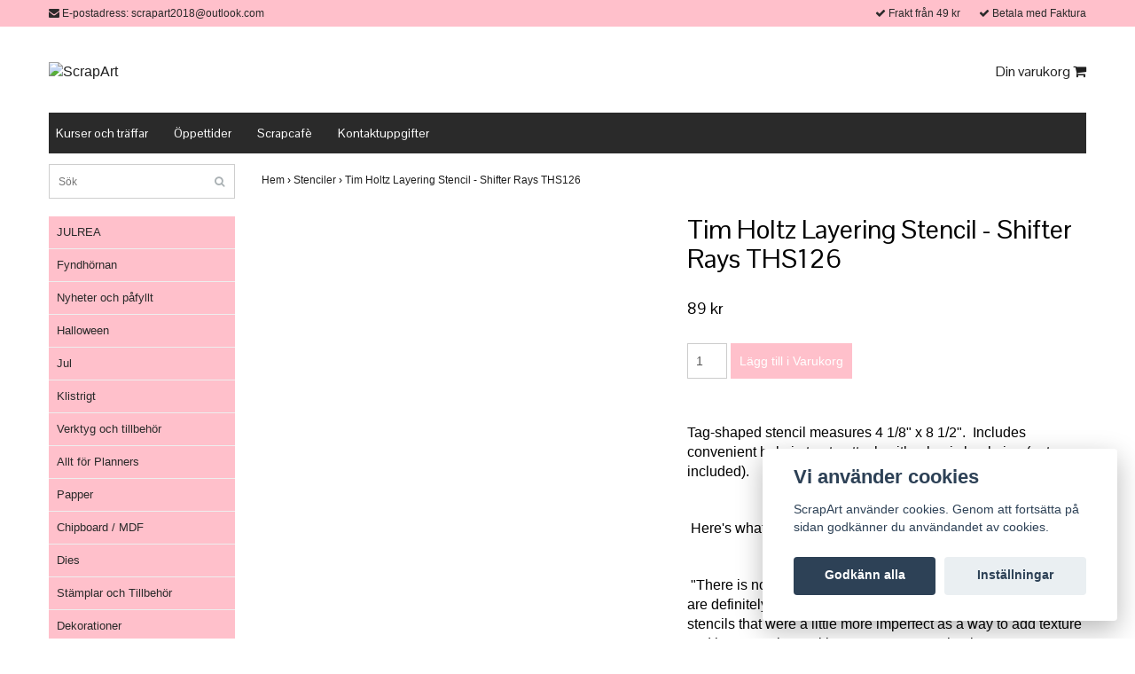

--- FILE ---
content_type: text/html; charset=utf-8
request_url: https://scrapart.se/stenciler/tim-holtz-layering-stencil-shifter-rays-ths126
body_size: 6368
content:
<!DOCTYPE html>
<html>
<head><meta property="ix:host" content="cdn.quickbutik.com/images"><title>Tim Holtz Layering Stencil - Shifter Rays THS126 - ScrapArt</title>
<meta http-equiv="Content-Type" content="text/html; charset=UTF-8">
<meta charset="utf-8">
<meta name="description" content="Tag-shaped stencil measures 4 1/8&quot; x 8 1/2&quot;. &amp;nbsp;Includes convenient hole in top to attach with a basic book ring (not included).&amp;nbsp;Here&#039;s what Tim says ab">
<meta name="viewport" content="width=device-width, initial-scale=1, maximum-scale=1">
<link rel="canonical" href="https://scrapart.se/stenciler/tim-holtz-layering-stencil-shifter-rays-ths126">
<!-- CSS --><link href="https://storage.quickbutik.com/stores/4373V/templates/bred/css/assets.css?52780" rel="stylesheet" type="text/css" media="all">
<link href="https://storage.quickbutik.com/stores/4373V/templates/bred/css/style.css?52780" rel="stylesheet" type="text/css" media="all">
<link href="//fonts.googleapis.com/css?family=Istok+Web|Pontano+Sans" rel="stylesheet" type="text/css" media="all">
<!-- <link rel="shortcut icon" href=""> --><link rel="sitemap" type="application/xml" title="Sitemap" href="https://scrapart.se/sitemap.xml">
<script src="https://storage.quickbutik.com/stores/4373V/templates/bred/js/jquery-1.11.0.min.js?52780" type="text/javascript"></script><!--[if lt IE 9]><script src="http://html5shim.googlecode.com/svn/trunk/html5.js"></script><![endif]-->

	<!-- Facebook Pixel Code -->
<script>
!function(f,b,e,v,n,t,s)
{if(f.fbq)return;n=f.fbq=function(){n.callMethod?
n.callMethod.apply(n,arguments):n.queue.push(arguments)};
if(!f._fbq)f._fbq=n;n.push=n;n.loaded=!0;n.version='2.0';
n.queue=[];t=b.createElement(e);t.async=!0;
t.src=v;s=b.getElementsByTagName(e)[0];
s.parentNode.insertBefore(t,s)}(window, document,'script',
'https://connect.facebook.net/en_US/fbevents.js');
fbq('init', '1106261879834057');
fbq('track', 'PageView');
</script>
<noscript><img height="1" width="1" style="display:none"
src="https://www.facebook.com/tr?id=1106261879834057&ev=PageView&noscript=1"
/></noscript>
<!-- End Facebook Pixel Code -->
<script type="text/javascript" defer>document.addEventListener('DOMContentLoaded', () => {
    document.body.setAttribute('data-qb-page', 'product');
});</script><script src="/assets/shopassets/cookieconsent/cookieconsent.js?v=230"></script>
<style>
    html.force--consent,
    html.force--consent body{
        height: auto!important;
        width: 100vw!important;
    }
</style>

    <script type="text/javascript">
    var qb_cookieconsent = initCookieConsent();
    var qb_cookieconsent_blocks = [{"title":"Vi anv\u00e4nder cookies","description":"ScrapArt anv\u00e4nder cookies. Genom att forts\u00e4tta p\u00e5 sidan godk\u00e4nner du anv\u00e4ndandet av cookies."},{"title":"N\u00f6dv\u00e4ndiga cookies *","description":"Dessa cookies \u00e4r n\u00f6dv\u00e4ndiga f\u00f6r att butiken ska fungera korrekt och g\u00e5r inte att st\u00e4nga av utan att beh\u00f6va l\u00e4mna denna webbplats. De anv\u00e4nds f\u00f6r att funktionalitet som t.ex. varukorg, skapa ett konto och annat ska fungera korrekt.","toggle":{"value":"basic","enabled":true,"readonly":true}}];
</script>
</head>
<body>
		<div id="mobile-navigation">
	<nav class="nav">
		<ul>
			<li>
				<a href="#sidr" class="slide-menu">Din varukorg</a>
			</li>

			<li>
				<a class="" href="/jul/julrea">JULREA</a>
			</li>
			<li>
				<a class="" href="/nytt-och-pafyllt/fyndhornan">Fyndhörnan</a>
			</li>
			<li>
				<a class="" href="/nytt-och-pafyllt">Nyheter  och påfyllt</a>
			</li>
			<li>
				<a class="" href="/halloween">Halloween</a>
			</li>
			<li>
				<a class="" href="/jul">Jul</a>
			</li>
			<li>
				<a class="" href="/klistrigt">Klistrigt</a>
			</li>
			<li>
				<a class="" href="/verktyg">Verktyg och tillbehör</a>
			</li>
			<li>
				<a class="" href="/allt-for-planners">Allt för Planners</a>
			</li>
			<li>
				<a class="" href="/papper">Papper</a>
			</li>
			<li>
				<a class="" href="/chipboard-mdf">Chipboard / MDF</a>
			</li>
			<li>
				<a class="" href="/dies">Dies</a>
			</li>
			<li>
				<a class="" href="/stamplar-och-tillbehor">Stämplar och Tillbehör</a>
			</li>
			<li>
				<a class="" href="/dekorationer">Dekorationer</a>
			</li>
			<li>
				<a class="" href="/dots-and-drops">Dots and drops</a>
			</li>
			<li>
				<a class="" href="/mixed-media">Mixed Media</a>
			</li>
			<li>
				<a class="" href="/inks-and-glaces">Inks and glaces</a>
			</li>
			<li>
				<a class="" href="/pulverfarger">Pulverfärger</a>
			</li>
			<li>
				<a class="" href="/stenciler">Stenciler</a>
			</li>
			<li>
				<a class="" href="/pennor">Pennor</a>
			</li>
			<li>
				<a class="" href="/blomstertillverkning">Blomstertillverkning</a>
			</li>
			<li>
				<a class="" href="/embossing">Embossing</a>
			</li>
			<li>
				<a class="" href="/art-journal">Journaling</a>
			</li>
			<li>
				<a class="" href="/vinyl">Vinyl</a>
			</li>
			<li>
				<a class="" href="/dekorplast">Dekorplast</a>
			</li>
			<li>
				<a class="" href="/forbestallningar">Förbeställningar</a>
			</li>
			<li>
				<a class="" href="/varumarken">Varumärken</a>
			</li>
			<li>
				<hr />
			</li>
			<li>
				<a class="" href="/sidor/kurser-och-trffar">Kurser och träffar</a>
			</li>
			<li>
				<a class="" href="/sidor/oppettider">Öppettider</a>
			</li>
			<li>
				<a class="" href="/sidor/scrapcafe">Scrapcafè</a>
			</li>
			<li>
				<a class="" href="/sidor/kontaktuppgifter">Kontaktuppgifter</a>
			</li>
			
		</ul>
	</nav>
</div>
<header id="site-header" class="clearfix">
   <div class="container visible-xs visible-sm mobile-header">
      <div class="row">
         <div class="col-xs-2">
            <a id="responsive-menu-button" href="#sidr-mobile"> <i class="fa fa-bars fa-2x"></i> </a>
         </div>
         <div class="col-xs-8">
            <form action="/shop/search" method="get">
               <div class="search-wrapper">
                  <input class="search_text" name="s" type="text" placeholder="Sök" value=""><button class="search_submit" type="submit">
                  <i class="fa fa-search"></i>
                  </button>
                  <div class="clear"></div>
               </div>
            </form>
         </div>
         <div class="col-xs-2 text-right">
             <a href="#sidr" class="mobile-cart-icon cart-link custom-font slide-menu"><i class="fa fa-shopping-cart"></i></a>
         </div>
      </div>
   </div>
   <div class="container">
      <div class="row">
         <div class="col-md-6 col-sm-4 col-xs-12">
            <div class="top_left_content">
                <i class='fa fa-envelope'></i> E-postadress: <a href="/cdn-cgi/l/email-protection" class="__cf_email__" data-cfemail="cdbeaebfacbdacbfb9fffdfcf58da2b8b9a1a2a2a6e3aea2a0">[email&#160;protected]</a>
            </div>
         </div>
         <div class="col-md-6 col-sm-8 col-xs-12"> 
            <div class="top_right_content">
				
					<i class='fa fax fa-check'></i> Frakt från 49 kr 
				
					<i class='fa fax fa-check'></i> Betala med Faktura
            </div>
         </div>
      </div>
   </div>
   <!-- .container -->
</header>
<div id="sidr" class="sidr right" style="display: none;">
	<!-- Your content -->
	<div>
		<h4>Din varukorg</h4>
		<br /><br />
	</div>
	
	<div class="qs-cart-empty" >
        <p style="padding: 28px;font-weight: 600;margin:0;">Din varukorg är tom, men det behöver den inte vara.</p>
    </div>
    
	<div class="qs-cart-update" style="display:none;" >
        <table id="CARTITEMS" class="table table-condensed ">
            <thead>
                <tr>
                    <td style="width: 220px; text-align: left;">Produkt</td>
                    <td style="width: 130px; text-align: right;">Pris</td>
                </tr>
            </thead>
            <tfoot>
                <tr>
                    <td colspan="1"></td>
                    <td colspan="1" class="cartTotal" style="text-align: right;" colspan="2">0,00 SEK</td>
                </tr>
            </tfoot>
            <tbody>
            </tbody>
        </table>
	</div>
	
	<div class="slide-checkout-buttons">
		<a href="#sidr" class="btn slide-menu" style="text-decoration: underline; font-style: italic; color: #2a2a2a;">Fortsätt att handla</a>
		
		<a href="/cart/index" class="btn-buy btn btn-block btn-lg btn-success list-buybtn">Till kassan <i class="fa fa-shopping-cart"></i></a>
	</div>
	
</div><div id="main" role="main">

	<div class="container">

		<div id="page-layout">
			<div class="row">
				<div class="col-md-12">
					<div class="logo">
						<a href="https://scrapart.se" title="ScrapArt"> <img class="img-responsive" src="https://cdn.quickbutik.com/images/4373V/templates/bred/assets/logo.png?s=52780&auto=format" alt="ScrapArt">
						 </a>
					</div>
					<div class="hidden-xs hidden-sm pull-left">
					</div>

					<div class="right pull-right hidden-xs hidden-sm">

						<div id="cart-brief">
    						
							<a href="#sidr" class="cart-link custom-font slide-menu">Din varukorg <i class="fa fa-shopping-cart"></i></a>
						</div>
                        
                        
            		    <div class="languages hidden-xs">
            			</div>
            			
					</div>
				</div>
			</div>
		</div>
		<div id="main_menu" class="hidden-xs">
			<div class="row">
				<div class="col-md-12">
					<div id="product-nav-wrapper" class="custom-font">
						<ul class="nav nav-pills">
							<li>
								<a href="/sidor/kurser-och-trffar" title="Kurser och träffar">Kurser och träffar</a>
							</li>

							<li>
								<a href="/sidor/oppettider" title="Öppettider">Öppettider</a>
							</li>

							<li>
								<a href="/sidor/scrapcafe" title="Scrapcafè">Scrapcafè</a>
							</li>

							<li>
								<a href="/sidor/kontaktuppgifter" title="Kontaktuppgifter">Kontaktuppgifter</a>
							</li>

						</ul>
					</div>
				</div>
			</div>
		</div>

		<div class="row">

			<div class="maincol col-md-3 col-lg-3">
				<div id="sidebar">
					<div class="search-wrapper hidden-xs hidden-sm">
						<form action="/shop/search" method="get">

							<input class="search_text" name="s" type="text" size="25" placeholder="Sök" value="">
							<button class="search_submit" type="submit">
								<i class="fa fa-search"></i>
							</button>
							<div class="clear"></div>

						</form>
					</div>
					<div class="categories-wrapper hidden-xs hidden-sm">
						<ul>
							
    							<li class="headmenu ">
    								<a href="/jul/julrea">JULREA</a>
    							</li>
							
    							<li class="headmenu ">
    								<a href="/nytt-och-pafyllt/fyndhornan">Fyndhörnan</a>
    							</li>
							
    							<li class="headmenu ">
    								<a href="/nytt-och-pafyllt">Nyheter  och påfyllt</a>
    							</li>
							
    							<li class="headmenu ">
    								<a href="/halloween">Halloween</a>
    							</li>
							
    							<li class="headmenu ">
    								<a href="/jul">Jul</a>
    							</li>
							
    							<li class="headmenu ">
    								<a href="/klistrigt">Klistrigt</a>
    							</li>
							
    							<li class="headmenu ">
    								<a href="/verktyg">Verktyg och tillbehör</a>
    							</li>
							
    							<li class="headmenu ">
    								<a href="/allt-for-planners">Allt för Planners</a>
    							</li>
							
    							<li class="headmenu ">
    								<a href="/papper">Papper</a>
    							</li>
							
    							<li class="headmenu ">
    								<a href="/chipboard-mdf">Chipboard / MDF</a>
    							</li>
							
    							<li class="headmenu ">
    								<a href="/dies">Dies</a>
    							</li>
							
    							<li class="headmenu ">
    								<a href="/stamplar-och-tillbehor">Stämplar och Tillbehör</a>
    							</li>
							
    							<li class="headmenu ">
    								<a href="/dekorationer">Dekorationer</a>
    							</li>
							
    							<li class="headmenu ">
    								<a href="/dots-and-drops">Dots and drops</a>
    							</li>
							
    							<li class="headmenu ">
    								<a href="/mixed-media">Mixed Media</a>
    							</li>
							
    							<li class="headmenu ">
    								<a href="/inks-and-glaces">Inks and glaces</a>
    							</li>
							
    							<li class="headmenu ">
    								<a href="/pulverfarger">Pulverfärger</a>
    							</li>
							
    							<li class="headmenu ">
    								<a href="/stenciler">Stenciler</a>
    							</li>
							
    							<li class="headmenu ">
    								<a href="/pennor">Pennor</a>
    							</li>
							
    							<li class="headmenu ">
    								<a href="/blomstertillverkning">Blomstertillverkning</a>
    							</li>
							
    							<li class="headmenu ">
    								<a href="/embossing">Embossing</a>
    							</li>
							
    							<li class="headmenu ">
    								<a href="/art-journal">Journaling</a>
    							</li>
							
    							<li class="headmenu ">
    								<a href="/vinyl">Vinyl</a>
    							</li>
							
    							<li class="headmenu ">
    								<a href="/dekorplast">Dekorplast</a>
    							</li>
							
    							<li class="headmenu ">
    								<a href="/forbestallningar">Förbeställningar</a>
    							</li>
							
    							<li class="headmenu ">
    								<a href="/varumarken">Varumärken</a>
    							</li>
						</ul>
					</div>

			</div>
		</div>

		<div class="maincol col-md-9 col-lg-9">

                <!-- Breadcrumbs -->
            	<nav class="breadcrumb" aria-label="breadcrumbs">
            	    <a href="/" title="Hem">Hem&nbsp;<span aria-hidden="true">›</span></a>
            	    <a href="/stenciler" title="Stenciler">Stenciler&nbsp;<span aria-hidden="true">›</span></a>
            	    <a href="/stenciler/tim-holtz-layering-stencil-shifter-rays-ths126" title="Tim Holtz Layering Stencil - Shifter Rays THS126">Tim Holtz Layering Stencil - Shifter Rays THS126&nbsp;</a>
            	</nav>
            
			<article id="/stenciler/tim-holtz-layering-stencil-shifter-rays-ths126" itemscope itemtype="http://schema.org/Product">
			<div id="single_product">
			
			<div class="row">
				
				<div class="col-md-6 col-sm-6 product-images">
				
					<div class="product-images">
					    <ul id="lightSlider">
							<li data-thumb="https://cdn.quickbutik.com/images/4373V/products/5e9c8f3c3863c.jpeg" class="qs-product-image6978">
								<img src="https://cdn.quickbutik.com/images/4373V/products/5e9c8f3c3863c.jpeg" alt="" />
							</li>
					        
					    </ul>
					    <br />
					</div>
				
				</div>
					
				<div class="col-md-6 col-sm-6">
					
				<section class="entry-content">
				
						<h1 class="custom-font product-description-header">Tim Holtz Layering Stencil - Shifter Rays THS126</h1>
						
					    <form class="qs-cart form-" method="post">     
					        <input type="hidden" class="qs-cart-pid"    value="3838">
					        <input type="hidden" class="qs-cart-price"  value="89">
					        
							
					      	<h5 class="custom-font compare-at-price qs-product-before-price" style="display:none;">0 kr</h5>
					      	
					      	<div itemprop="offers" itemscope itemtype="http://schema.org/Offer">
					        	<h3 class="custom-font qs-product-price" id="price-field">89 kr</h3>
					        	<meta itemprop="itemCondition" itemtype="http://schema.org/OfferItemCondition" content="http://schema.org/NewCondition" />
					        	<meta itemprop="price" content="89">
								<meta itemprop="priceCurrency" content="SEK">
					        	<link itemprop="availability" href="http://schema.org/InStock">
					        </div>
					        
							<input name="qs-cart-qty" type="number" class="qs-cart-qty form-control qty-picker" value="1" />
					        
						    <input type="submit" name="add" value="Lägg till i Varukorg" id="purchase" data-unavailable-txt="Otillgänglig" class="qs-cart-submit btn btn-success">
						
						</form>
						
						<div class="product-description-wrapper">
							<p itemprop="description"><p>Tag-shaped stencil measures 4 1/8" x 8 1/2". &nbsp;Includes convenient hole in top to attach with a basic book ring (not included).</p><p><br></p><p><span>&nbsp;Here's what Tim says about these stencils...</span></p><p><br></p><p>&nbsp;"There is no doubt the use of stencils in art and mixed media are definitely the latest must have tools. &nbsp;I wanted to design stencils that were a little more imperfect as a way to add texture and imagery along with my stamps. &nbsp;So what better way to achieve that than to work with Stampers Anonymous to bring some of my most popular stamp designs to life as stencils. &nbsp;I have to say that I couldn't be happier with the final outcome, and trust me, when you see the grungy detail of these layering stencils you will be happy too..."&nbsp;</p></p>
						</div>
			
			    <div id="share"></div>
			
					
					
					
					
				</section>
				
				</div>
			
			</div>
			
			</div>
			</article>
		</div>

	</div>
</div>
</div><div class="visible-xs visible-sm">
</div>
<footer>
<div class="container">
		
				<div class="row">
<div class="col-md-12 col-sm-12">
				
<div class="footer-menu text-center">
    <a href="/sidor/terms-and-conditions">Köpvillkor</a>&nbsp;
    
</div>

<div class="text-center">

			<a href="https://www.facebook.com/scrapiLaholm/?ref=br_rs" target="_blank" class="btn btn-facebook"><i class="fa fa-facebook"></i></a>
		    
			<a href="scrapihalmstad" target="_blank" class="btn btn-instagram"><i class="fa fa-instagram"></i></a>
		    
  
								<div class="clearfix"></div>
							<div style="margin-top: 16px;">© Copyright 2026 ScrapArt</div>
							<div class="poweredby"><a style="text-decoration: none;" target="_blank" rel="nofollow sponsored" title="Powered by Quickbutik" href="https://quickbutik.com">Powered by Quickbutik</a></div></div>
						
						</div>

				</div>
<!-- .row -->
		
			</div>
<!-- container -->
		
		</footer><script data-cfasync="false" src="/cdn-cgi/scripts/5c5dd728/cloudflare-static/email-decode.min.js"></script><script src="https://storage.quickbutik.com/stores/4373V/templates/bred/js/plugins.js?52780" type="text/javascript"></script><script src="https://storage.quickbutik.com/stores/4373V/templates/bred/js/custom.js?52780" type="text/javascript"></script><script src="https://storage.quickbutik.com/stores/4373V/templates/bred/js/qb.js?52780" type="text/javascript"></script>
<script type="text/javascript">var qs_store_url = "https://scrapart.se";</script>
<script type="text/javascript">var qs_store_apps_data = {"location":"\/stenciler\/tim-holtz-layering-stencil-shifter-rays-ths126","products":[],"product_id":"3838","category_id":null,"category_name":"Stenciler","fetch":"fetch","order":null,"search":null,"recentPurchaseId":null,"product":{"title":"Tim Holtz Layering Stencil - Shifter Rays THS126","price":"89 kr","price_raw":"89","before_price":"0 kr","hasVariants":false,"weight":"0","stock":"2","url":"\/stenciler\/tim-holtz-layering-stencil-shifter-rays-ths126","preorder":false,"images":[{"url":"https:\/\/cdn.quickbutik.com\/images\/4373V\/products\/5e9c8f3c3863c.jpeg","position":"1","title":"5e9c8f3c3863c.jpeg","is_youtube_thumbnail":false}]}}; var qs_store_apps = [];</script>
<script>if (typeof qs_options !== "undefined") { qs_store_apps_data.variants = JSON.stringify(Array.isArray(qs_options) ? qs_options : []); }</script>
<script type="text/javascript">$.ajax({type:"POST",url:"https://scrapart.se/apps/fetch",async:!1,data:qs_store_apps_data, success:function(s){qs_store_apps=s}});</script>
<script type="text/javascript" src="/assets/qb_essentials.babel.js?v=20251006"></script><script type="text/javascript"> var recaptchaSiteKey="6Lc-2GcUAAAAAMXG8Lz5S_MpVshTUeESW6iJqK0_"; </script>
<script>
    qb_cookieconsent.run({
        current_lang: 'en',
        autoclear_cookies: true,
        cookie_expiration: 90,
        autoload_css: true,
        theme_css: '/assets/shopassets/cookieconsent/cookieconsent.css?v=231',
        languages: {
            en: {
                consent_modal: {
                    title: "Vi använder cookies",
                    description: 'ScrapArt använder cookies. Genom att fortsätta på sidan godkänner du användandet av cookies.',
                    primary_btn: {
                        text: 'Godkänn alla',
                        role: 'accept_all'
                    },
                    secondary_btn: {
                        text: 'Inställningar',
                        role: 'settings'
                    }
                },
                settings_modal: {
                    title: 'Cookie inställningar',
                    save_settings_btn: "Spara",
                    accept_all_btn: "Godkänn alla",
                    cookie_table_headers: [
                        { col1: "Name" },
                        { col2: "Domain" },
                        { col3: "Expiration" },
                        { col4: "Description" }
                    ],
                    blocks: qb_cookieconsent_blocks
                }
            }
        },
        onAccept: function (cookie) {
            var event = new CustomEvent("QB_CookieConsentAccepted", {
                detail: {
                    cookie: cookie
                }
            });

            document.dispatchEvent(event);
        },
        onChange: function (cookie) {
            var event = new CustomEvent("QB_CookieConsentAccepted", {
                detail: {
                    cookie: cookie
                }
            });

            document.dispatchEvent(event);
        },
    });

</script>

    <script src="/assets/shopassets/misc/magicbean.js?v=1" data-shop-id="4373" data-url="https://magic-bean.services.quickbutik.com/v1/sow" data-site-section="1" data-key="aa56c7821ab231100f1dbc61e9d06004" defer></script>
<script type="text/javascript">document.addEventListener("DOMContentLoaded", function() {
const viewProductEvent = new CustomEvent('view-product', {
                detail: {
                    id: '3838',
                    name: 'Tim Holtz Layering Stencil - Shifter Rays THS126',
                    currency: 'SEK',
                    price: '89'
                }
            });
            document.dispatchEvent(viewProductEvent);
});</script><script defer src="https://static.cloudflareinsights.com/beacon.min.js/vcd15cbe7772f49c399c6a5babf22c1241717689176015" integrity="sha512-ZpsOmlRQV6y907TI0dKBHq9Md29nnaEIPlkf84rnaERnq6zvWvPUqr2ft8M1aS28oN72PdrCzSjY4U6VaAw1EQ==" data-cf-beacon='{"rayId":"9c3849385a4a64c2","version":"2025.9.1","serverTiming":{"name":{"cfExtPri":true,"cfEdge":true,"cfOrigin":true,"cfL4":true,"cfSpeedBrain":true,"cfCacheStatus":true}},"token":"7a304e0c4e854d16bca3b20c50bbf8db","b":1}' crossorigin="anonymous"></script>
</body>
</html>
